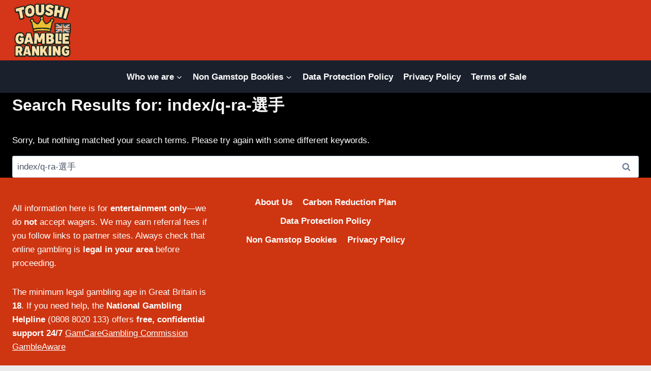

--- FILE ---
content_type: text/html; charset=UTF-8
request_url: https://toushi-gamble-ranking.com/search/index/q-ra-%E9%81%B8%E6%89%8B/
body_size: 15198
content:
<!doctype html>
<html lang="en-US" prefix="og: https://ogp.me/ns#" class="no-js" itemtype="https://schema.org/SearchResultsPage" itemscope>
<head>
	<meta charset="UTF-8">
	<meta name="viewport" content="width=device-width, initial-scale=1, minimum-scale=1">
	
<!-- Search Engine Optimization by Rank Math PRO - https://rankmath.com/ -->
<title>index/q-ra-選手 - Toushi Gamble Ranking</title>
<meta name="robots" content="follow, noindex"/>
<meta property="og:locale" content="en_US" />
<meta property="og:type" content="article" />
<meta property="og:title" content="index/q-ra-選手 - Toushi Gamble Ranking" />
<meta property="og:url" content="https://toushi-gamble-ranking.com/search/index/q-ra-%E9%81%B8%E6%89%8B/" />
<meta property="og:site_name" content="Toushi Gamble Ranking" />
<meta name="twitter:card" content="summary_large_image" />
<meta name="twitter:title" content="index/q-ra-選手 - Toushi Gamble Ranking" />
<script type="application/ld+json" class="rank-math-schema-pro">{"@context":"https://schema.org","@graph":[{"@type":"Person","@id":"https://toushi-gamble-ranking.com/#person","name":"Toushi Gamble Ranking","image":{"@type":"ImageObject","@id":"https://toushi-gamble-ranking.com/#logo","url":"https://toushi-gamble-ranking.com/wp-content/uploads/cropped-ChatGPT-Image-26-ago-2025-11_39_19-a.m-150x150.png","contentUrl":"https://toushi-gamble-ranking.com/wp-content/uploads/cropped-ChatGPT-Image-26-ago-2025-11_39_19-a.m-150x150.png","caption":"Toushi Gamble Ranking","inLanguage":"en-US"}},{"@type":"WebSite","@id":"https://toushi-gamble-ranking.com/#website","url":"https://toushi-gamble-ranking.com","name":"Toushi Gamble Ranking","publisher":{"@id":"https://toushi-gamble-ranking.com/#person"},"inLanguage":"en-US"},{"@type":"SearchResultsPage","@id":"https://toushi-gamble-ranking.com/search/index/q-ra-%E9%81%B8%E6%89%8B/#webpage","url":"https://toushi-gamble-ranking.com/search/index/q-ra-%E9%81%B8%E6%89%8B/","name":"index/q-ra-\u9078\u624b - Toushi Gamble Ranking","isPartOf":{"@id":"https://toushi-gamble-ranking.com/#website"},"inLanguage":"en-US"}]}</script>
<!-- /Rank Math WordPress SEO plugin -->

<link rel='dns-prefetch' href='//cdnjs.cloudflare.com' />
<link href='https://fonts.gstatic.com' crossorigin rel='preconnect' />
<link rel="alternate" type="application/rss+xml" title="Toushi Gamble Ranking &raquo; Feed" href="https://toushi-gamble-ranking.com/feed/" />
			<script>document.documentElement.classList.remove( 'no-js' );</script>
			<link rel="alternate" type="application/rss+xml" title="Toushi Gamble Ranking &raquo; Search Results for &#8220;index/q-ra-選手&#8221; Feed" href="https://toushi-gamble-ranking.com/search/index/q-ra-%E9%81%B8%E6%89%8B/feed/rss2/" />
<style id='wp-img-auto-sizes-contain-inline-css'>
img:is([sizes=auto i],[sizes^="auto," i]){contain-intrinsic-size:3000px 1500px}
/*# sourceURL=wp-img-auto-sizes-contain-inline-css */
</style>
<style id='wp-emoji-styles-inline-css'>

	img.wp-smiley, img.emoji {
		display: inline !important;
		border: none !important;
		box-shadow: none !important;
		height: 1em !important;
		width: 1em !important;
		margin: 0 0.07em !important;
		vertical-align: -0.1em !important;
		background: none !important;
		padding: 0 !important;
	}
/*# sourceURL=wp-emoji-styles-inline-css */
</style>
<style id='wp-block-library-inline-css'>
:root{--wp-block-synced-color:#7a00df;--wp-block-synced-color--rgb:122,0,223;--wp-bound-block-color:var(--wp-block-synced-color);--wp-editor-canvas-background:#ddd;--wp-admin-theme-color:#007cba;--wp-admin-theme-color--rgb:0,124,186;--wp-admin-theme-color-darker-10:#006ba1;--wp-admin-theme-color-darker-10--rgb:0,107,160.5;--wp-admin-theme-color-darker-20:#005a87;--wp-admin-theme-color-darker-20--rgb:0,90,135;--wp-admin-border-width-focus:2px}@media (min-resolution:192dpi){:root{--wp-admin-border-width-focus:1.5px}}.wp-element-button{cursor:pointer}:root .has-very-light-gray-background-color{background-color:#eee}:root .has-very-dark-gray-background-color{background-color:#313131}:root .has-very-light-gray-color{color:#eee}:root .has-very-dark-gray-color{color:#313131}:root .has-vivid-green-cyan-to-vivid-cyan-blue-gradient-background{background:linear-gradient(135deg,#00d084,#0693e3)}:root .has-purple-crush-gradient-background{background:linear-gradient(135deg,#34e2e4,#4721fb 50%,#ab1dfe)}:root .has-hazy-dawn-gradient-background{background:linear-gradient(135deg,#faaca8,#dad0ec)}:root .has-subdued-olive-gradient-background{background:linear-gradient(135deg,#fafae1,#67a671)}:root .has-atomic-cream-gradient-background{background:linear-gradient(135deg,#fdd79a,#004a59)}:root .has-nightshade-gradient-background{background:linear-gradient(135deg,#330968,#31cdcf)}:root .has-midnight-gradient-background{background:linear-gradient(135deg,#020381,#2874fc)}:root{--wp--preset--font-size--normal:16px;--wp--preset--font-size--huge:42px}.has-regular-font-size{font-size:1em}.has-larger-font-size{font-size:2.625em}.has-normal-font-size{font-size:var(--wp--preset--font-size--normal)}.has-huge-font-size{font-size:var(--wp--preset--font-size--huge)}.has-text-align-center{text-align:center}.has-text-align-left{text-align:left}.has-text-align-right{text-align:right}.has-fit-text{white-space:nowrap!important}#end-resizable-editor-section{display:none}.aligncenter{clear:both}.items-justified-left{justify-content:flex-start}.items-justified-center{justify-content:center}.items-justified-right{justify-content:flex-end}.items-justified-space-between{justify-content:space-between}.screen-reader-text{border:0;clip-path:inset(50%);height:1px;margin:-1px;overflow:hidden;padding:0;position:absolute;width:1px;word-wrap:normal!important}.screen-reader-text:focus{background-color:#ddd;clip-path:none;color:#444;display:block;font-size:1em;height:auto;left:5px;line-height:normal;padding:15px 23px 14px;text-decoration:none;top:5px;width:auto;z-index:100000}html :where(.has-border-color){border-style:solid}html :where([style*=border-top-color]){border-top-style:solid}html :where([style*=border-right-color]){border-right-style:solid}html :where([style*=border-bottom-color]){border-bottom-style:solid}html :where([style*=border-left-color]){border-left-style:solid}html :where([style*=border-width]){border-style:solid}html :where([style*=border-top-width]){border-top-style:solid}html :where([style*=border-right-width]){border-right-style:solid}html :where([style*=border-bottom-width]){border-bottom-style:solid}html :where([style*=border-left-width]){border-left-style:solid}html :where(img[class*=wp-image-]){height:auto;max-width:100%}:where(figure){margin:0 0 1em}html :where(.is-position-sticky){--wp-admin--admin-bar--position-offset:var(--wp-admin--admin-bar--height,0px)}@media screen and (max-width:600px){html :where(.is-position-sticky){--wp-admin--admin-bar--position-offset:0px}}

/*# sourceURL=wp-block-library-inline-css */
</style><style id='wp-block-paragraph-inline-css'>
.is-small-text{font-size:.875em}.is-regular-text{font-size:1em}.is-large-text{font-size:2.25em}.is-larger-text{font-size:3em}.has-drop-cap:not(:focus):first-letter{float:left;font-size:8.4em;font-style:normal;font-weight:100;line-height:.68;margin:.05em .1em 0 0;text-transform:uppercase}body.rtl .has-drop-cap:not(:focus):first-letter{float:none;margin-left:.1em}p.has-drop-cap.has-background{overflow:hidden}:root :where(p.has-background){padding:1.25em 2.375em}:where(p.has-text-color:not(.has-link-color)) a{color:inherit}p.has-text-align-left[style*="writing-mode:vertical-lr"],p.has-text-align-right[style*="writing-mode:vertical-rl"]{rotate:180deg}
/*# sourceURL=https://toushi-gamble-ranking.com/wp-includes/blocks/paragraph/style.min.css */
</style>
<style id='global-styles-inline-css'>
:root{--wp--preset--aspect-ratio--square: 1;--wp--preset--aspect-ratio--4-3: 4/3;--wp--preset--aspect-ratio--3-4: 3/4;--wp--preset--aspect-ratio--3-2: 3/2;--wp--preset--aspect-ratio--2-3: 2/3;--wp--preset--aspect-ratio--16-9: 16/9;--wp--preset--aspect-ratio--9-16: 9/16;--wp--preset--color--black: #000000;--wp--preset--color--cyan-bluish-gray: #abb8c3;--wp--preset--color--white: #ffffff;--wp--preset--color--pale-pink: #f78da7;--wp--preset--color--vivid-red: #cf2e2e;--wp--preset--color--luminous-vivid-orange: #ff6900;--wp--preset--color--luminous-vivid-amber: #fcb900;--wp--preset--color--light-green-cyan: #7bdcb5;--wp--preset--color--vivid-green-cyan: #00d084;--wp--preset--color--pale-cyan-blue: #8ed1fc;--wp--preset--color--vivid-cyan-blue: #0693e3;--wp--preset--color--vivid-purple: #9b51e0;--wp--preset--color--theme-palette-1: var(--global-palette1);--wp--preset--color--theme-palette-2: var(--global-palette2);--wp--preset--color--theme-palette-3: var(--global-palette3);--wp--preset--color--theme-palette-4: var(--global-palette4);--wp--preset--color--theme-palette-5: var(--global-palette5);--wp--preset--color--theme-palette-6: var(--global-palette6);--wp--preset--color--theme-palette-7: var(--global-palette7);--wp--preset--color--theme-palette-8: var(--global-palette8);--wp--preset--color--theme-palette-9: var(--global-palette9);--wp--preset--color--kb-palette-2: #888888;--wp--preset--color--kb-palette-3: #888888;--wp--preset--color--kb-palette-4: #ce3511;--wp--preset--gradient--vivid-cyan-blue-to-vivid-purple: linear-gradient(135deg,rgb(6,147,227) 0%,rgb(155,81,224) 100%);--wp--preset--gradient--light-green-cyan-to-vivid-green-cyan: linear-gradient(135deg,rgb(122,220,180) 0%,rgb(0,208,130) 100%);--wp--preset--gradient--luminous-vivid-amber-to-luminous-vivid-orange: linear-gradient(135deg,rgb(252,185,0) 0%,rgb(255,105,0) 100%);--wp--preset--gradient--luminous-vivid-orange-to-vivid-red: linear-gradient(135deg,rgb(255,105,0) 0%,rgb(207,46,46) 100%);--wp--preset--gradient--very-light-gray-to-cyan-bluish-gray: linear-gradient(135deg,rgb(238,238,238) 0%,rgb(169,184,195) 100%);--wp--preset--gradient--cool-to-warm-spectrum: linear-gradient(135deg,rgb(74,234,220) 0%,rgb(151,120,209) 20%,rgb(207,42,186) 40%,rgb(238,44,130) 60%,rgb(251,105,98) 80%,rgb(254,248,76) 100%);--wp--preset--gradient--blush-light-purple: linear-gradient(135deg,rgb(255,206,236) 0%,rgb(152,150,240) 100%);--wp--preset--gradient--blush-bordeaux: linear-gradient(135deg,rgb(254,205,165) 0%,rgb(254,45,45) 50%,rgb(107,0,62) 100%);--wp--preset--gradient--luminous-dusk: linear-gradient(135deg,rgb(255,203,112) 0%,rgb(199,81,192) 50%,rgb(65,88,208) 100%);--wp--preset--gradient--pale-ocean: linear-gradient(135deg,rgb(255,245,203) 0%,rgb(182,227,212) 50%,rgb(51,167,181) 100%);--wp--preset--gradient--electric-grass: linear-gradient(135deg,rgb(202,248,128) 0%,rgb(113,206,126) 100%);--wp--preset--gradient--midnight: linear-gradient(135deg,rgb(2,3,129) 0%,rgb(40,116,252) 100%);--wp--preset--font-size--small: var(--global-font-size-small);--wp--preset--font-size--medium: var(--global-font-size-medium);--wp--preset--font-size--large: var(--global-font-size-large);--wp--preset--font-size--x-large: 42px;--wp--preset--font-size--larger: var(--global-font-size-larger);--wp--preset--font-size--xxlarge: var(--global-font-size-xxlarge);--wp--preset--spacing--20: 0.44rem;--wp--preset--spacing--30: 0.67rem;--wp--preset--spacing--40: 1rem;--wp--preset--spacing--50: 1.5rem;--wp--preset--spacing--60: 2.25rem;--wp--preset--spacing--70: 3.38rem;--wp--preset--spacing--80: 5.06rem;--wp--preset--shadow--natural: 6px 6px 9px rgba(0, 0, 0, 0.2);--wp--preset--shadow--deep: 12px 12px 50px rgba(0, 0, 0, 0.4);--wp--preset--shadow--sharp: 6px 6px 0px rgba(0, 0, 0, 0.2);--wp--preset--shadow--outlined: 6px 6px 0px -3px rgb(255, 255, 255), 6px 6px rgb(0, 0, 0);--wp--preset--shadow--crisp: 6px 6px 0px rgb(0, 0, 0);}:where(.is-layout-flex){gap: 0.5em;}:where(.is-layout-grid){gap: 0.5em;}body .is-layout-flex{display: flex;}.is-layout-flex{flex-wrap: wrap;align-items: center;}.is-layout-flex > :is(*, div){margin: 0;}body .is-layout-grid{display: grid;}.is-layout-grid > :is(*, div){margin: 0;}:where(.wp-block-columns.is-layout-flex){gap: 2em;}:where(.wp-block-columns.is-layout-grid){gap: 2em;}:where(.wp-block-post-template.is-layout-flex){gap: 1.25em;}:where(.wp-block-post-template.is-layout-grid){gap: 1.25em;}.has-black-color{color: var(--wp--preset--color--black) !important;}.has-cyan-bluish-gray-color{color: var(--wp--preset--color--cyan-bluish-gray) !important;}.has-white-color{color: var(--wp--preset--color--white) !important;}.has-pale-pink-color{color: var(--wp--preset--color--pale-pink) !important;}.has-vivid-red-color{color: var(--wp--preset--color--vivid-red) !important;}.has-luminous-vivid-orange-color{color: var(--wp--preset--color--luminous-vivid-orange) !important;}.has-luminous-vivid-amber-color{color: var(--wp--preset--color--luminous-vivid-amber) !important;}.has-light-green-cyan-color{color: var(--wp--preset--color--light-green-cyan) !important;}.has-vivid-green-cyan-color{color: var(--wp--preset--color--vivid-green-cyan) !important;}.has-pale-cyan-blue-color{color: var(--wp--preset--color--pale-cyan-blue) !important;}.has-vivid-cyan-blue-color{color: var(--wp--preset--color--vivid-cyan-blue) !important;}.has-vivid-purple-color{color: var(--wp--preset--color--vivid-purple) !important;}.has-black-background-color{background-color: var(--wp--preset--color--black) !important;}.has-cyan-bluish-gray-background-color{background-color: var(--wp--preset--color--cyan-bluish-gray) !important;}.has-white-background-color{background-color: var(--wp--preset--color--white) !important;}.has-pale-pink-background-color{background-color: var(--wp--preset--color--pale-pink) !important;}.has-vivid-red-background-color{background-color: var(--wp--preset--color--vivid-red) !important;}.has-luminous-vivid-orange-background-color{background-color: var(--wp--preset--color--luminous-vivid-orange) !important;}.has-luminous-vivid-amber-background-color{background-color: var(--wp--preset--color--luminous-vivid-amber) !important;}.has-light-green-cyan-background-color{background-color: var(--wp--preset--color--light-green-cyan) !important;}.has-vivid-green-cyan-background-color{background-color: var(--wp--preset--color--vivid-green-cyan) !important;}.has-pale-cyan-blue-background-color{background-color: var(--wp--preset--color--pale-cyan-blue) !important;}.has-vivid-cyan-blue-background-color{background-color: var(--wp--preset--color--vivid-cyan-blue) !important;}.has-vivid-purple-background-color{background-color: var(--wp--preset--color--vivid-purple) !important;}.has-black-border-color{border-color: var(--wp--preset--color--black) !important;}.has-cyan-bluish-gray-border-color{border-color: var(--wp--preset--color--cyan-bluish-gray) !important;}.has-white-border-color{border-color: var(--wp--preset--color--white) !important;}.has-pale-pink-border-color{border-color: var(--wp--preset--color--pale-pink) !important;}.has-vivid-red-border-color{border-color: var(--wp--preset--color--vivid-red) !important;}.has-luminous-vivid-orange-border-color{border-color: var(--wp--preset--color--luminous-vivid-orange) !important;}.has-luminous-vivid-amber-border-color{border-color: var(--wp--preset--color--luminous-vivid-amber) !important;}.has-light-green-cyan-border-color{border-color: var(--wp--preset--color--light-green-cyan) !important;}.has-vivid-green-cyan-border-color{border-color: var(--wp--preset--color--vivid-green-cyan) !important;}.has-pale-cyan-blue-border-color{border-color: var(--wp--preset--color--pale-cyan-blue) !important;}.has-vivid-cyan-blue-border-color{border-color: var(--wp--preset--color--vivid-cyan-blue) !important;}.has-vivid-purple-border-color{border-color: var(--wp--preset--color--vivid-purple) !important;}.has-vivid-cyan-blue-to-vivid-purple-gradient-background{background: var(--wp--preset--gradient--vivid-cyan-blue-to-vivid-purple) !important;}.has-light-green-cyan-to-vivid-green-cyan-gradient-background{background: var(--wp--preset--gradient--light-green-cyan-to-vivid-green-cyan) !important;}.has-luminous-vivid-amber-to-luminous-vivid-orange-gradient-background{background: var(--wp--preset--gradient--luminous-vivid-amber-to-luminous-vivid-orange) !important;}.has-luminous-vivid-orange-to-vivid-red-gradient-background{background: var(--wp--preset--gradient--luminous-vivid-orange-to-vivid-red) !important;}.has-very-light-gray-to-cyan-bluish-gray-gradient-background{background: var(--wp--preset--gradient--very-light-gray-to-cyan-bluish-gray) !important;}.has-cool-to-warm-spectrum-gradient-background{background: var(--wp--preset--gradient--cool-to-warm-spectrum) !important;}.has-blush-light-purple-gradient-background{background: var(--wp--preset--gradient--blush-light-purple) !important;}.has-blush-bordeaux-gradient-background{background: var(--wp--preset--gradient--blush-bordeaux) !important;}.has-luminous-dusk-gradient-background{background: var(--wp--preset--gradient--luminous-dusk) !important;}.has-pale-ocean-gradient-background{background: var(--wp--preset--gradient--pale-ocean) !important;}.has-electric-grass-gradient-background{background: var(--wp--preset--gradient--electric-grass) !important;}.has-midnight-gradient-background{background: var(--wp--preset--gradient--midnight) !important;}.has-small-font-size{font-size: var(--wp--preset--font-size--small) !important;}.has-medium-font-size{font-size: var(--wp--preset--font-size--medium) !important;}.has-large-font-size{font-size: var(--wp--preset--font-size--large) !important;}.has-x-large-font-size{font-size: var(--wp--preset--font-size--x-large) !important;}
/*# sourceURL=global-styles-inline-css */
</style>

<style id='classic-theme-styles-inline-css'>
/*! This file is auto-generated */
.wp-block-button__link{color:#fff;background-color:#32373c;border-radius:9999px;box-shadow:none;text-decoration:none;padding:calc(.667em + 2px) calc(1.333em + 2px);font-size:1.125em}.wp-block-file__button{background:#32373c;color:#fff;text-decoration:none}
/*# sourceURL=/wp-includes/css/classic-themes.min.css */
</style>
<link rel='stylesheet' id='kadence-global-css' href='https://toushi-gamble-ranking.com/wp-content/themes/kadence/assets/css/global.min.css?ver=99.2.24' media='all' />
<style id='kadence-global-inline-css'>
/* Kadence Base CSS */
:root{--global-palette1:#2B6CB0;--global-palette2:#215387;--global-palette3:#1A202C;--global-palette4:#2D3748;--global-palette5:#4A5568;--global-palette6:#718096;--global-palette7:#EDF2F7;--global-palette8:#F7FAFC;--global-palette9:#ffffff;--global-palette9rgb:255, 255, 255;--global-palette-highlight:#ce3511;--global-palette-highlight-alt:var(--global-palette9);--global-palette-highlight-alt2:var(--global-palette9);--global-palette-btn-bg:var(--global-palette1);--global-palette-btn-bg-hover:var(--global-palette2);--global-palette-btn:var(--global-palette9);--global-palette-btn-hover:var(--global-palette9);--global-body-font-family:-apple-system,BlinkMacSystemFont,"Segoe UI",Roboto,Oxygen-Sans,Ubuntu,Cantarell,"Helvetica Neue",sans-serif, "Apple Color Emoji", "Segoe UI Emoji", "Segoe UI Symbol";--global-heading-font-family:inherit;--global-primary-nav-font-family:inherit;--global-fallback-font:sans-serif;--global-display-fallback-font:sans-serif;--global-content-width:1290px;--global-content-wide-width:calc(1290px + 230px);--global-content-narrow-width:842px;--global-content-edge-padding:1.5rem;--global-content-boxed-padding:2rem;--global-calc-content-width:calc(1290px - var(--global-content-edge-padding) - var(--global-content-edge-padding) );--wp--style--global--content-size:var(--global-calc-content-width);}.wp-site-blocks{--global-vw:calc( 100vw - ( 0.5 * var(--scrollbar-offset)));}body{background:#0e0d0d;}body, input, select, optgroup, textarea{font-style:normal;font-weight:400;font-size:17px;line-height:1.6;font-family:var(--global-body-font-family);color:var(--global-palette9);}.content-bg, body.content-style-unboxed .site{background:#000000;}h1,h2,h3,h4,h5,h6{font-family:var(--global-heading-font-family);}h1{font-style:normal;font-weight:700;font-size:32px;line-height:1.5;color:#f6f6f6;}h2{font-style:normal;font-weight:700;font-size:28px;line-height:1.5;color:#ffffff;}h3{font-style:normal;font-weight:700;font-size:24px;line-height:1.5;color:#ffffff;}h4{font-style:normal;font-weight:700;font-size:22px;line-height:1.5;color:#ffffff;}h5{font-weight:700;font-size:20px;line-height:1.5;color:var(--global-palette4);}h6{font-weight:700;font-size:18px;line-height:1.5;color:var(--global-palette5);}.entry-hero .kadence-breadcrumbs{max-width:1290px;}.site-container, .site-header-row-layout-contained, .site-footer-row-layout-contained, .entry-hero-layout-contained, .comments-area, .alignfull > .wp-block-cover__inner-container, .alignwide > .wp-block-cover__inner-container{max-width:var(--global-content-width);}.content-width-narrow .content-container.site-container, .content-width-narrow .hero-container.site-container{max-width:var(--global-content-narrow-width);}@media all and (min-width: 1520px){.wp-site-blocks .content-container  .alignwide{margin-left:-115px;margin-right:-115px;width:unset;max-width:unset;}}@media all and (min-width: 1102px){.content-width-narrow .wp-site-blocks .content-container .alignwide{margin-left:-130px;margin-right:-130px;width:unset;max-width:unset;}}.content-style-boxed .wp-site-blocks .entry-content .alignwide{margin-left:calc( -1 * var( --global-content-boxed-padding ) );margin-right:calc( -1 * var( --global-content-boxed-padding ) );}.content-area{margin-top:5rem;margin-bottom:5rem;}@media all and (max-width: 1024px){.content-area{margin-top:3rem;margin-bottom:3rem;}}@media all and (max-width: 767px){.content-area{margin-top:2rem;margin-bottom:2rem;}}@media all and (max-width: 1024px){:root{--global-content-boxed-padding:2rem;}}@media all and (max-width: 767px){:root{--global-content-boxed-padding:1.5rem;}}.entry-content-wrap{padding:2rem;}@media all and (max-width: 1024px){.entry-content-wrap{padding:2rem;}}@media all and (max-width: 767px){.entry-content-wrap{padding:1.5rem;}}.entry.single-entry{box-shadow:0px 15px 15px -10px rgba(0,0,0,0.05);}.entry.loop-entry{box-shadow:0px 15px 15px -10px rgba(0,0,0,0.05);}.loop-entry .entry-content-wrap{padding:2rem;}@media all and (max-width: 1024px){.loop-entry .entry-content-wrap{padding:2rem;}}@media all and (max-width: 767px){.loop-entry .entry-content-wrap{padding:1.5rem;}}button, .button, .wp-block-button__link, input[type="button"], input[type="reset"], input[type="submit"], .fl-button, .elementor-button-wrapper .elementor-button, .wc-block-components-checkout-place-order-button, .wc-block-cart__submit{box-shadow:0px 0px 0px -7px rgba(0,0,0,0);}button:hover, button:focus, button:active, .button:hover, .button:focus, .button:active, .wp-block-button__link:hover, .wp-block-button__link:focus, .wp-block-button__link:active, input[type="button"]:hover, input[type="button"]:focus, input[type="button"]:active, input[type="reset"]:hover, input[type="reset"]:focus, input[type="reset"]:active, input[type="submit"]:hover, input[type="submit"]:focus, input[type="submit"]:active, .elementor-button-wrapper .elementor-button:hover, .elementor-button-wrapper .elementor-button:focus, .elementor-button-wrapper .elementor-button:active, .wc-block-cart__submit:hover{box-shadow:0px 15px 25px -7px rgba(0,0,0,0.1);}.kb-button.kb-btn-global-outline.kb-btn-global-inherit{padding-top:calc(px - 2px);padding-right:calc(px - 2px);padding-bottom:calc(px - 2px);padding-left:calc(px - 2px);}@media all and (min-width: 1025px){.transparent-header .entry-hero .entry-hero-container-inner{padding-top:calc(119px + 64px);}}@media all and (max-width: 1024px){.mobile-transparent-header .entry-hero .entry-hero-container-inner{padding-top:64px;}}@media all and (max-width: 767px){.mobile-transparent-header .entry-hero .entry-hero-container-inner{padding-top:64px;}}
/* Kadence Header CSS */
.wp-site-blocks #mobile-header{display:block;}.wp-site-blocks #main-header{display:none;}@media all and (min-width: 1024px){.wp-site-blocks #mobile-header{display:none;}.wp-site-blocks #main-header{display:block;}}@media all and (max-width: 1023px){.mobile-transparent-header #masthead{position:absolute;left:0px;right:0px;z-index:100;}.kadence-scrollbar-fixer.mobile-transparent-header #masthead{right:var(--scrollbar-offset,0);}.mobile-transparent-header #masthead, .mobile-transparent-header .site-top-header-wrap .site-header-row-container-inner, .mobile-transparent-header .site-main-header-wrap .site-header-row-container-inner, .mobile-transparent-header .site-bottom-header-wrap .site-header-row-container-inner{background:transparent;}.site-header-row-tablet-layout-fullwidth, .site-header-row-tablet-layout-standard{padding:0px;}}@media all and (min-width: 1024px){.transparent-header #masthead{position:absolute;left:0px;right:0px;z-index:100;}.transparent-header.kadence-scrollbar-fixer #masthead{right:var(--scrollbar-offset,0);}.transparent-header #masthead, .transparent-header .site-top-header-wrap .site-header-row-container-inner, .transparent-header .site-main-header-wrap .site-header-row-container-inner, .transparent-header .site-bottom-header-wrap .site-header-row-container-inner{background:transparent;}}.site-branding a.brand img{max-width:122px;}.site-branding a.brand img.svg-logo-image{width:122px;}.site-branding{padding:0px 0px 0px 0px;}#masthead, #masthead .kadence-sticky-header.item-is-fixed:not(.item-at-start):not(.site-header-row-container):not(.site-main-header-wrap), #masthead .kadence-sticky-header.item-is-fixed:not(.item-at-start) > .site-header-row-container-inner{background:#d53518;}@media all and (max-width: 767px){#masthead, #masthead .kadence-sticky-header.item-is-fixed:not(.item-at-start):not(.site-header-row-container):not(.site-main-header-wrap), #masthead .kadence-sticky-header.item-is-fixed:not(.item-at-start) > .site-header-row-container-inner{background:#ad1f06;}}.site-main-header-wrap .site-header-row-container-inner{background:var(--global-palette3);border-bottom:0px none transparent;}.site-main-header-inner-wrap{min-height:64px;}.site-main-header-wrap .site-header-row-container-inner>.site-container{padding:0px 0px 0px 4px;}.site-top-header-wrap .site-header-row-container-inner{background:#d53518;}.site-top-header-inner-wrap{min-height:119px;}.header-navigation[class*="header-navigation-style-underline"] .header-menu-container.primary-menu-container>ul>li>a:after{width:calc( 100% - 1.2em);}.main-navigation .primary-menu-container > ul > li.menu-item > a{padding-left:calc(1.2em / 2);padding-right:calc(1.2em / 2);padding-top:0.6em;padding-bottom:0.6em;color:var(--global-palette9);}.main-navigation .primary-menu-container > ul > li.menu-item .dropdown-nav-special-toggle{right:calc(1.2em / 2);}.main-navigation .primary-menu-container > ul li.menu-item > a{font-style:normal;font-weight:700;}.main-navigation .primary-menu-container > ul > li.menu-item > a:hover{color:rgba(213,53,24,0.9);}.main-navigation .primary-menu-container > ul > li.menu-item.current-menu-item > a{color:var(--global-palette9);}.header-navigation .header-menu-container ul ul.sub-menu, .header-navigation .header-menu-container ul ul.submenu{background:var(--global-palette3);box-shadow:0px 2px 13px 0px rgba(0,0,0,0.1);}.header-navigation .header-menu-container ul ul li.menu-item, .header-menu-container ul.menu > li.kadence-menu-mega-enabled > ul > li.menu-item > a{border-bottom:1px solid rgba(255,255,255,0.1);}.header-navigation .header-menu-container ul ul li.menu-item > a{width:200px;padding-top:1em;padding-bottom:1em;color:var(--global-palette8);font-size:12px;}.header-navigation .header-menu-container ul ul li.menu-item > a:hover{color:var(--global-palette9);background:#ce3511;}.header-navigation .header-menu-container ul ul li.menu-item.current-menu-item > a{color:var(--global-palette9);background:var(--global-palette3);}.mobile-toggle-open-container .menu-toggle-open, .mobile-toggle-open-container .menu-toggle-open:focus{color:var(--global-palette9);padding:0.4em 0.6em 0.4em 0.6em;font-size:14px;}.mobile-toggle-open-container .menu-toggle-open.menu-toggle-style-bordered{border:1px solid currentColor;}.mobile-toggle-open-container .menu-toggle-open .menu-toggle-icon{font-size:25px;}.mobile-toggle-open-container .menu-toggle-open:hover, .mobile-toggle-open-container .menu-toggle-open:focus-visible{color:var(--global-palette9);}.mobile-navigation ul li{font-size:14px;}.mobile-navigation ul li a{padding-top:1em;padding-bottom:1em;}.mobile-navigation ul li > a, .mobile-navigation ul li.menu-item-has-children > .drawer-nav-drop-wrap{color:var(--global-palette8);}.mobile-navigation ul li.current-menu-item > a, .mobile-navigation ul li.current-menu-item.menu-item-has-children > .drawer-nav-drop-wrap{color:#e00f0f;}.mobile-navigation ul li.menu-item-has-children .drawer-nav-drop-wrap, .mobile-navigation ul li:not(.menu-item-has-children) a{border-bottom:1px solid rgba(255,255,255,0.1);}.mobile-navigation:not(.drawer-navigation-parent-toggle-true) ul li.menu-item-has-children .drawer-nav-drop-wrap button{border-left:1px solid rgba(255,255,255,0.1);}#mobile-drawer .drawer-header .drawer-toggle{padding:0.6em 0.15em 0.6em 0.15em;font-size:24px;}
/* Kadence Footer CSS */
#colophon{background:#ce3511;}.site-middle-footer-wrap .site-footer-row-container-inner{background:#ce3511;}.site-middle-footer-inner-wrap{padding-top:0px;padding-bottom:0px;grid-column-gap:30px;grid-row-gap:30px;}.site-middle-footer-inner-wrap .widget{margin-bottom:30px;}.site-middle-footer-inner-wrap .site-footer-section:not(:last-child):after{right:calc(-30px / 2);}.site-top-footer-wrap .site-footer-row-container-inner{background:#ce3511;font-style:normal;color:var(--global-palette9);}.site-footer .site-top-footer-wrap a:not(.button):not(.wp-block-button__link):not(.wp-element-button){color:var(--global-palette9);}.site-top-footer-inner-wrap{padding-top:30px;padding-bottom:0px;grid-column-gap:30px;grid-row-gap:30px;}.site-top-footer-inner-wrap .widget{margin-bottom:30px;}.site-top-footer-inner-wrap .widget-area .widget-title{font-style:normal;}.site-top-footer-inner-wrap .site-footer-section:not(:last-child):after{right:calc(-30px / 2);}#colophon .footer-html{font-style:normal;color:rgba(237,242,247,0.54);}#colophon .footer-navigation .footer-menu-container > ul > li > a{padding-left:calc(1.2em / 2);padding-right:calc(1.2em / 2);padding-top:calc(0.6em / 2);padding-bottom:calc(0.6em / 2);color:var(--global-palette9);}#colophon .footer-navigation .footer-menu-container > ul li a{font-style:normal;font-weight:700;}#colophon .footer-navigation .footer-menu-container > ul li a:hover{color:var(--global-palette-highlight);}#colophon .footer-navigation .footer-menu-container > ul li.current-menu-item > a{color:var(--global-palette3);}
/*# sourceURL=kadence-global-inline-css */
</style>
<link rel='stylesheet' id='kadence-header-css' href='https://toushi-gamble-ranking.com/wp-content/themes/kadence/assets/css/header.min.css?ver=99.2.24' media='all' />
<link rel='stylesheet' id='kadence-content-css' href='https://toushi-gamble-ranking.com/wp-content/themes/kadence/assets/css/content.min.css?ver=99.2.24' media='all' />
<link rel='stylesheet' id='kadence-footer-css' href='https://toushi-gamble-ranking.com/wp-content/themes/kadence/assets/css/footer.min.css?ver=99.2.24' media='all' />
<link rel='stylesheet' id='font-awesome-css' href='https://cdnjs.cloudflare.com/ajax/libs/font-awesome/6.4.0/css/all.min.css?ver=6.9' media='all' />
<link rel='stylesheet' id='kadence-rankmath-css' href='https://toushi-gamble-ranking.com/wp-content/themes/kadence/assets/css/rankmath.min.css?ver=1.2.21' media='all' />
<style id='kadence-blocks-global-variables-inline-css'>
:root {--global-kb-font-size-sm:clamp(0.8rem, 0.73rem + 0.217vw, 0.9rem);--global-kb-font-size-md:clamp(1.1rem, 0.995rem + 0.326vw, 1.25rem);--global-kb-font-size-lg:clamp(1.75rem, 1.576rem + 0.543vw, 2rem);--global-kb-font-size-xl:clamp(2.25rem, 1.728rem + 1.63vw, 3rem);--global-kb-font-size-xxl:clamp(2.5rem, 1.456rem + 3.26vw, 4rem);--global-kb-font-size-xxxl:clamp(2.75rem, 0.489rem + 7.065vw, 6rem);}
/*# sourceURL=kadence-blocks-global-variables-inline-css */
</style>
<style id="kadence_blocks_palette_css">:root .has-kb-palette-2-color{color:#888888}:root .has-kb-palette-2-background-color{background-color:#888888}:root .has-kb-palette-3-color{color:#888888}:root .has-kb-palette-3-background-color{background-color:#888888}:root .has-kb-palette-4-color{color:#ce3511}:root .has-kb-palette-4-background-color{background-color:#ce3511}</style><link rel="https://api.w.org/" href="https://toushi-gamble-ranking.com/wp-json/" /><link rel="EditURI" type="application/rsd+xml" title="RSD" href="https://toushi-gamble-ranking.com/xmlrpc.php?rsd" />
<meta name="generator" content="WordPress 6.9" />
<link rel="icon" href="https://toushi-gamble-ranking.com/wp-content/uploads/cropped-ChatGPT-Image-26-ago-2025-11_39_19-a.m-1-32x32.png" sizes="32x32" />
<link rel="icon" href="https://toushi-gamble-ranking.com/wp-content/uploads/cropped-ChatGPT-Image-26-ago-2025-11_39_19-a.m-1-192x192.png" sizes="192x192" />
<link rel="apple-touch-icon" href="https://toushi-gamble-ranking.com/wp-content/uploads/cropped-ChatGPT-Image-26-ago-2025-11_39_19-a.m-1-180x180.png" />
<meta name="msapplication-TileImage" content="https://toushi-gamble-ranking.com/wp-content/uploads/cropped-ChatGPT-Image-26-ago-2025-11_39_19-a.m-1-270x270.png" />
		<style id="wp-custom-css">
			/* ---------------------------------------
   🎨 General Styles
---------------------------------------- */
body {
    font-family: Arial, sans-serif;
    background: #EBEBEB;
    color: #fff;
}

/* Slimmer page header */
.page-hero-section .entry-hero-container-inner {
    margin-top: -40px;
    margin-bottom: -40px;
}

#primary{
	margin-top: 0px;
	margin-bottom: 0px;
	background-color: black;
}

.entry-content-wrap{
	padding-top: 0px;
	padding-bottom: 0px
}

h4{
	color: black
}

/* ---------------------------------------
   📦 Layout Wrappers
---------------------------------------- */
.landing-sect-a-wrapper {
    text-align: center;
    padding: 40px 20px;
}

.container {
    max-width: 900px;
    margin: 0 auto;
}

/* Section title styling */
.section-title {
    font-size: 28px;
    font-weight: bold;
    color: #fff;
    background: #000;
    padding: 20px;
    border-radius: 8px;
    text-align: center;
    margin-bottom: 30px;
}

/* ---------------------------------------
   🎰 Casino List
---------------------------------------- */
.casino-list {
    display: flex;
    flex-direction: column;
    gap: 20px;
}

.casino-card {
    display: flex;
    align-items: center;
    justify-content: space-between;
    background: #fff;
    padding: 28px 24px;
    border-radius: 12px;
    box-shadow: 0px 4px 10px rgba(0, 0, 0, 0.1);
    width: 100%;
    height: 130px;
    min-height: 130px;
    transition: transform 0.3s ease-in-out;
    position: relative;
}

/* Hover effect on cards */
.casino-card:hover {
    transform: scale(1.02);
}

/* Rank number bubble */
.casino-rank {
    font-size: 20px;
    font-weight: bold;
    color: var(--global-palette1, #972A27);
    background: var(--global-palette7, #EBEBEB);
    width: 50px;
    height: 50px;
    border-radius: 50%;
    display: flex;
    justify-content: center;
    align-items: center;
    box-shadow: 2px 2px 5px rgba(0, 0, 0, 0.1);
    flex-shrink: 0;
}

/* Casino logo container */
.casino-logo {
    display: flex;
    justify-content: center;
    align-items: center;
    padding-left: 20px;
    min-width: 200px;
    max-width: 200px;
    height: 100px;
    overflow: hidden;
}

/* Casino image */
.casino-logo img {
    width: 100%;
    height: 100%;
    object-fit: contain;
    border-radius: 8px;
}

/* ---------------------------------------
   📝 Casino Name & Description
---------------------------------------- */
.casino-info {
    display: flex;
    flex-direction: column;
    align-items: center;
    justify-content: center;
    flex-grow: 1;
    padding: 0 20px;
    text-align: center;
}

/* Casino name */
.casino-name {
    font-size: 22px;
    font-weight: bold;
    color: #000;
    margin: 0 0 6px;
    white-space: normal; /* Allow wrapping */
}

/* Casino description */
.casino-desc {
    font-size: 16px;
    line-height: 1.4;
    color: #444;
    max-width: 100%;
}

/* ---------------------------------------
   🕹️ Play Now Button
---------------------------------------- */
.casino-btn {
    background: var(--global-palette1, #972A27);
    color: var(--global-palette9, #fff);
    padding: 12px 25px;
    border-radius: 8px;
    text-decoration: none;
    font-weight: bold;
    transition: background 0.3s, transform 0.2s ease-in-out;
    flex-shrink: 0;
    display: flex;
    align-items: center;
    justify-content: center;
    min-width: 120px;
}

.casino-btn:hover {
    background: var(--global-palette2, #7d1f1d);
    transform: scale(1.05);
    color: var(--global-palette9, #fff);
}

/* ---------------------------------------
   🌐 Responsive Design
---------------------------------------- */
@media (max-width: 768px) {
    .container {
        max-width: 95%;
    }

    .casino-card {
        flex-direction: column;
        align-items: center;
        padding: 20px;
        text-align: center;
        height: auto;
        gap: 10px;
    }

    .casino-logo {
        min-width: 100%;
        max-width: 100%;
        height: auto;
        padding-left: 0;
    }

    .casino-logo img {
        width: 100%;
        height: auto;
        object-fit: cover;
        border-radius: 12px;
    }

    .casino-name {
        margin-bottom: 10px;
    }

    .casino-btn {
        width: 100%;
        padding: 14px;
        font-size: 16px;
    }

    .landing-sect-right-img {
        display: none;
    }
}

/* ---------------------------------------
   🥇 Highlight Top Weekly Pick
---------------------------------------- */
.casino-list .casino-card.weekly-pick:first-child {
    background: var(--global-palette4, #F5E1A4); /* fallback if palette not set */
    box-shadow: 0 0 15px rgba(0,0,0,0.15);
}

/* ---------------------------------------
   🧑‍💼 Author Bio Box (Full Info)
---------------------------------------- */
.author-bio-box {
    text-align: center;
}

.author-bio-box .author-bio-image img {
    display: block;
    margin: 0 auto 10px auto;
    border-radius: 50%;
    width: 80px;
    height: 80px;
    object-fit: cover;
    box-shadow: 0 4px 10px rgba(0,0,0,0.1);
}

.author-email-link {
    display: inline-flex;
    align-items: center;
    gap: 6px;
    color: #333;
    text-decoration: none; /* prevent full link from underlining */
}

.author-email-link span {
    text-decoration: underline; /* apply only to text */
}

.author-email-link:hover {
    color: #0073aa;
}

.author-email-link i.fas {
    font-size: 0.9em;
}


/* ---------------------------------------
   🥇 Button Text
---------------------------------------- */
.kt-btn-inner-text a{
	color: white;	
}

/* ---------------------------------------
   🥇 Last Updated 
---------------------------------------- */
.date-wrap,
.author-pill {
    display: block;
    width: fit-content;
    max-width: 420px;
    margin: 0 auto 0px;
    padding: 10px 18px;
    
    background: #fff;
    color: #000;
    font-size: 16px;
    font-weight: 500;
    line-height: 1.5;
    text-align: center;
    
    border-radius: 50px;
    box-shadow: 0 2px 12px rgba(0, 0, 0, 0.15);
}

/* Optional: style time inside it */
.date-wrap time, .author-pill .written-by-name {
    font-weight: 600;
    color: var(--color-primary, #35B3DB);
    margin-left: 6px;
}


.custom-author-box {
    display: flex;
    align-items: center;
    gap: 14px;
    margin: 20px auto;
    max-width: 420px;
}

/* Author image */
.custom-author-image {
    width: 48px;
    height: 48px;
    border-radius: 50%;
    object-fit: cover;
    border: 2px solid #ddd;
    box-shadow: 0 2px 8px rgba(0,0,0,0.1);
    transition: transform 0.3s ease;
}

.custom-author-box:hover .custom-author-image {
    transform: scale(1.05);
}

/* Pill box containing name */
.author-pill {
    background: #fff;
    padding: 8px 16px;
    border-radius: 50px;
    box-shadow: 0 2px 12px rgba(0, 0, 0, 0.15);
    color: #000;
    display: inline-flex;
    align-items: center;
    gap: 6px;
}

.author-pill .written-by-name {
    color: var(--color-primary, #35B3DB);
    font-weight: 600;
}
.custom-author-box-link {
	text-decoration: none;
}


		</style>
		</head>

<body class="search search-no-results wp-custom-logo wp-embed-responsive wp-theme-kadence hfeed hide-focus-outline link-style-standard content-title-style-normal content-width-normal content-style-boxed content-vertical-padding-show non-transparent-header mobile-non-transparent-header">
<div id="wrapper" class="site wp-site-blocks">
			<a class="skip-link screen-reader-text scroll-ignore" href="#main">Skip to content</a>
		<header id="masthead" class="site-header" role="banner" itemtype="https://schema.org/WPHeader" itemscope>
	<div id="main-header" class="site-header-wrap">
		<div class="site-header-inner-wrap">
			<div class="site-header-upper-wrap">
				<div class="site-header-upper-inner-wrap">
					<div class="site-top-header-wrap site-header-row-container site-header-focus-item site-header-row-layout-standard" data-section="kadence_customizer_header_top">
	<div class="site-header-row-container-inner">
				<div class="site-container">
			<div class="site-top-header-inner-wrap site-header-row site-header-row-has-sides site-header-row-no-center">
									<div class="site-header-top-section-left site-header-section site-header-section-left">
						<div class="site-header-item site-header-focus-item" data-section="title_tagline">
	<div class="site-branding branding-layout-standard site-brand-logo-only"><a class="brand has-logo-image" href="https://toushi-gamble-ranking.com/" rel="home"><img width="838" height="746" src="https://toushi-gamble-ranking.com/wp-content/uploads/cropped-ChatGPT-Image-26-ago-2025-11_39_19-a.m.png" class="custom-logo" alt="Toushi Gamble Ranking" decoding="async" fetchpriority="high" srcset="https://toushi-gamble-ranking.com/wp-content/uploads/cropped-ChatGPT-Image-26-ago-2025-11_39_19-a.m.png 838w, https://toushi-gamble-ranking.com/wp-content/uploads/cropped-ChatGPT-Image-26-ago-2025-11_39_19-a.m-300x267.png 300w, https://toushi-gamble-ranking.com/wp-content/uploads/cropped-ChatGPT-Image-26-ago-2025-11_39_19-a.m-768x684.png 768w" sizes="(max-width: 838px) 100vw, 838px" /></a></div></div><!-- data-section="title_tagline" -->
					</div>
																	<div class="site-header-top-section-right site-header-section site-header-section-right">
											</div>
							</div>
		</div>
	</div>
</div>
<div class="site-main-header-wrap site-header-row-container site-header-focus-item site-header-row-layout-standard" data-section="kadence_customizer_header_main">
	<div class="site-header-row-container-inner">
				<div class="site-container">
			<div class="site-main-header-inner-wrap site-header-row site-header-row-only-center-column site-header-row-center-column">
													<div class="site-header-main-section-center site-header-section site-header-section-center">
						<div class="site-header-item site-header-focus-item site-header-item-main-navigation header-navigation-layout-stretch-false header-navigation-layout-fill-stretch-false" data-section="kadence_customizer_primary_navigation">
	    <nav id="site-navigation" class="main-navigation header-navigation hover-to-open nav--toggle-sub header-navigation-style-standard header-navigation-dropdown-animation-none" role="navigation" aria-label="Primary Navigation">
            <div class="primary-menu-container header-menu-container">
    <ul id="primary-menu" class="menu"><li id="menu-item-292" class="menu-item menu-item-type-custom menu-item-object-custom menu-item-has-children menu-item-292"><a href="/"><span class="nav-drop-title-wrap">Who we are<span class="dropdown-nav-toggle"><span class="kadence-svg-iconset svg-baseline"><svg aria-hidden="true" class="kadence-svg-icon kadence-arrow-down-svg" fill="currentColor" version="1.1" xmlns="http://www.w3.org/2000/svg" width="24" height="24" viewBox="0 0 24 24"><title>Expand</title><path d="M5.293 9.707l6 6c0.391 0.391 1.024 0.391 1.414 0l6-6c0.391-0.391 0.391-1.024 0-1.414s-1.024-0.391-1.414 0l-5.293 5.293-5.293-5.293c-0.391-0.391-1.024-0.391-1.414 0s-0.391 1.024 0 1.414z"></path>
				</svg></span></span></span></a>
<ul class="sub-menu">
	<li id="menu-item-241" class="menu-item menu-item-type-post_type menu-item-object-page menu-item-241"><a href="https://toushi-gamble-ranking.com/about-us/">About Us</a></li>
	<li id="menu-item-294" class="menu-item menu-item-type-custom menu-item-object-custom menu-item-294"><a href="https://toushi-gamble-ranking.com/authors/marie-cedillo/">Our Team</a></li>
</ul>
</li>
<li id="menu-item-246" class="menu-item menu-item-type-post_type menu-item-object-page menu-item-home menu-item-has-children menu-item-246"><a href="https://toushi-gamble-ranking.com/"><span class="nav-drop-title-wrap">Non Gamstop Bookies<span class="dropdown-nav-toggle"><span class="kadence-svg-iconset svg-baseline"><svg aria-hidden="true" class="kadence-svg-icon kadence-arrow-down-svg" fill="currentColor" version="1.1" xmlns="http://www.w3.org/2000/svg" width="24" height="24" viewBox="0 0 24 24"><title>Expand</title><path d="M5.293 9.707l6 6c0.391 0.391 1.024 0.391 1.414 0l6-6c0.391-0.391 0.391-1.024 0-1.414s-1.024-0.391-1.414 0l-5.293 5.293-5.293-5.293c-0.391-0.391-1.024-0.391-1.414 0s-0.391 1.024 0 1.414z"></path>
				</svg></span></span></span></a>
<ul class="sub-menu">
	<li id="menu-item-295" class="menu-item menu-item-type-custom menu-item-object-custom menu-item-295"><a href="https://go.affiliatemystake.com/visit/?bta=3119213&#038;nci=5385&#038;afp=">Fast Withdrawal Bookie</a></li>
	<li id="menu-item-296" class="menu-item menu-item-type-custom menu-item-object-custom menu-item-296"><a href="https://go.affiliatemystake.com/visit/?bta=3119213&#038;nci=5585&#038;afp=">Best Bonuses Bookie</a></li>
	<li id="menu-item-297" class="menu-item menu-item-type-custom menu-item-object-custom menu-item-297"><a href="https://track.rollettoaffiliate.com/visit/?bta=37161&#038;nci=5800&#038;afp=">Highest Odds Bookie</a></li>
</ul>
</li>
<li id="menu-item-243" class="menu-item menu-item-type-post_type menu-item-object-page menu-item-243"><a href="https://toushi-gamble-ranking.com/data-protection-policy/">Data Protection Policy</a></li>
<li id="menu-item-244" class="menu-item menu-item-type-post_type menu-item-object-page menu-item-244"><a href="https://toushi-gamble-ranking.com/privacy-policy/">Privacy Policy</a></li>
<li id="menu-item-245" class="menu-item menu-item-type-post_type menu-item-object-page menu-item-245"><a href="https://toushi-gamble-ranking.com/terms-of-sale/">Terms of Sale</a></li>
</ul>        </div>
    </nav><!-- #site-navigation -->
    </div><!-- data-section="primary_navigation" -->
					</div>
											</div>
		</div>
	</div>
</div>
				</div>
			</div>
					</div>
	</div>
	
<div id="mobile-header" class="site-mobile-header-wrap">
	<div class="site-header-inner-wrap">
		<div class="site-header-upper-wrap">
			<div class="site-header-upper-inner-wrap">
			<div class="site-main-header-wrap site-header-focus-item site-header-row-layout-standard site-header-row-tablet-layout-default site-header-row-mobile-layout-default ">
	<div class="site-header-row-container-inner">
		<div class="site-container">
			<div class="site-main-header-inner-wrap site-header-row site-header-row-has-sides site-header-row-center-column">
									<div class="site-header-main-section-left site-header-section site-header-section-left">
											</div>
													<div class="site-header-main-section-center site-header-section site-header-section-center">
						<div class="site-header-item site-header-focus-item" data-section="title_tagline">
	<div class="site-branding mobile-site-branding branding-layout-standard branding-tablet-layout-inherit site-brand-logo-only branding-mobile-layout-inherit"><a class="brand has-logo-image" href="https://toushi-gamble-ranking.com/" rel="home"><img width="838" height="746" src="https://toushi-gamble-ranking.com/wp-content/uploads/cropped-ChatGPT-Image-26-ago-2025-11_39_19-a.m.png" class="custom-logo" alt="Toushi Gamble Ranking" decoding="async" srcset="https://toushi-gamble-ranking.com/wp-content/uploads/cropped-ChatGPT-Image-26-ago-2025-11_39_19-a.m.png 838w, https://toushi-gamble-ranking.com/wp-content/uploads/cropped-ChatGPT-Image-26-ago-2025-11_39_19-a.m-300x267.png 300w, https://toushi-gamble-ranking.com/wp-content/uploads/cropped-ChatGPT-Image-26-ago-2025-11_39_19-a.m-768x684.png 768w" sizes="(max-width: 838px) 100vw, 838px" /></a></div></div><!-- data-section="title_tagline" -->
					</div>
													<div class="site-header-main-section-right site-header-section site-header-section-right">
						<div class="site-header-item site-header-focus-item site-header-item-navgation-popup-toggle" data-section="kadence_customizer_mobile_trigger">
		<div class="mobile-toggle-open-container">
						<button id="mobile-toggle" class="menu-toggle-open drawer-toggle menu-toggle-style-default" aria-label="Open menu" data-toggle-target="#mobile-drawer" data-toggle-body-class="showing-popup-drawer-from-right" aria-expanded="false" data-set-focus=".menu-toggle-close"
					>
						<span class="menu-toggle-icon"><span class="kadence-svg-iconset"><svg class="kadence-svg-icon kadence-menu2-svg" fill="currentColor" version="1.1" xmlns="http://www.w3.org/2000/svg" width="24" height="28" viewBox="0 0 24 28"><title>Toggle Menu</title><path d="M24 21v2c0 0.547-0.453 1-1 1h-22c-0.547 0-1-0.453-1-1v-2c0-0.547 0.453-1 1-1h22c0.547 0 1 0.453 1 1zM24 13v2c0 0.547-0.453 1-1 1h-22c-0.547 0-1-0.453-1-1v-2c0-0.547 0.453-1 1-1h22c0.547 0 1 0.453 1 1zM24 5v2c0 0.547-0.453 1-1 1h-22c-0.547 0-1-0.453-1-1v-2c0-0.547 0.453-1 1-1h22c0.547 0 1 0.453 1 1z"></path>
				</svg></span></span>
		</button>
	</div>
	</div><!-- data-section="mobile_trigger" -->
					</div>
							</div>
		</div>
	</div>
</div>
			</div>
		</div>
			</div>
</div>
</header><!-- #masthead -->

	<div id="inner-wrap" class="wrap kt-clear">
		<div id="primary" class="content-area">
	<div class="content-container site-container">
		<main id="main" class="site-main" role="main">
			<header class="entry-header search-archive-title title-align-inherit title-tablet-align-inherit title-mobile-align-inherit">
		<h1 class="page-title search-title">
		Search Results for: <span>index/q-ra-選手</span>	</h1>
	</header><!-- .entry-header -->
<section class="error">
	<div class="page-content">
					<p>
				Sorry, but nothing matched your search terms. Please try again with some different keywords.			</p>
			<form role="search" method="get" class="search-form" action="https://toushi-gamble-ranking.com/">
				<label>
					<span class="screen-reader-text">Search for:</span>
					<input type="search" class="search-field" placeholder="Search &hellip;" value="index/q-ra-選手" name="s" />
				</label>
				<input type="submit" class="search-submit" value="Search" />
			<div class="kadence-search-icon-wrap"><span class="kadence-svg-iconset"><svg aria-hidden="true" class="kadence-svg-icon kadence-search-svg" fill="currentColor" version="1.1" xmlns="http://www.w3.org/2000/svg" width="26" height="28" viewBox="0 0 26 28"><title>Search</title><path d="M18 13c0-3.859-3.141-7-7-7s-7 3.141-7 7 3.141 7 7 7 7-3.141 7-7zM26 26c0 1.094-0.906 2-2 2-0.531 0-1.047-0.219-1.406-0.594l-5.359-5.344c-1.828 1.266-4.016 1.937-6.234 1.937-6.078 0-11-4.922-11-11s4.922-11 11-11 11 4.922 11 11c0 2.219-0.672 4.406-1.937 6.234l5.359 5.359c0.359 0.359 0.578 0.875 0.578 1.406z"></path>
				</svg></span></div></form>	</div><!-- .page-content -->
</section><!-- .error -->
		</main><!-- #main -->
			</div>
</div><!-- #primary -->
	</div><!-- #inner-wrap -->
	<footer id="colophon" class="site-footer" role="contentinfo">
	<div class="site-footer-wrap">
		<div class="site-top-footer-wrap site-footer-row-container site-footer-focus-item site-footer-row-layout-standard site-footer-row-tablet-layout-default site-footer-row-mobile-layout-default" data-section="kadence_customizer_footer_top">
	<div class="site-footer-row-container-inner">
				<div class="site-container">
			<div class="site-top-footer-inner-wrap site-footer-row site-footer-row-columns-3 site-footer-row-column-layout-equal site-footer-row-tablet-column-layout-default site-footer-row-mobile-column-layout-row ft-ro-dir-column ft-ro-collapse-normal ft-ro-t-dir-default ft-ro-m-dir-default ft-ro-lstyle-normal">
									<div class="site-footer-top-section-1 site-footer-section footer-section-inner-items-1">
						<div class="footer-widget-area widget-area site-footer-focus-item footer-widget1 content-align-default content-tablet-align-default content-mobile-align-default content-valign-default content-tablet-valign-default content-mobile-valign-default" data-section="sidebar-widgets-footer1">
	<div class="footer-widget-area-inner site-info-inner">
		<section id="block-10" class="widget widget_block widget_text">
<p>All information here is for <strong>entertainment only</strong>—we do <strong>not</strong> accept wagers. We may earn referral fees if you follow links to partner sites. Always check that online gambling is <strong>legal in your area</strong> before proceeding.</p>
</section><section id="block-11" class="widget widget_block widget_text">
<p>The minimum legal gambling age in Great Britain is <strong>18</strong>. If you need help, the <strong>National Gambling Helpline</strong> (0808 8020 133) offers <strong>free, confidential support 24/7</strong> <a href="https://www.gamcare.org.uk/get-support/talk-to-us-now/?utm_source=chatgpt.com" target="_blank" rel="noreferrer noopener">GamCare</a><a href="https://www.gamblingcommission.gov.uk/public-and-players/guide/gambling-and-young-people?utm_source=chatgpt.com" target="_blank" rel="noreferrer noopener">Gambling Commission</a><a href="https://www.gambleaware.org/ngsn?utm_source=chatgpt.com" target="_blank" rel="noreferrer noopener"> </a><a href="https://www.gambleaware.org/ngsn?utm_source=chatgpt.com" target="_blank" rel="noreferrer noopener">GambleAware</a></p>
</section>	</div>
</div><!-- .footer-widget1 -->
					</div>
										<div class="site-footer-top-section-2 site-footer-section footer-section-inner-items-1">
						<div class="footer-widget-area widget-area site-footer-focus-item footer-navigation-wrap content-align-center content-tablet-align-default content-mobile-align-default content-valign-top content-tablet-valign-default content-mobile-valign-default footer-navigation-layout-stretch-false" data-section="kadence_customizer_footer_navigation">
	<div class="footer-widget-area-inner footer-navigation-inner">
			<nav id="footer-navigation" class="footer-navigation" role="navigation" aria-label="Footer Navigation">
				<div class="footer-menu-container">
			<ul id="primary-menu" class="menu"><li class="menu-item page-item-208"><a href="https://toushi-gamble-ranking.com/about-us/">About Us</a></li><li class="menu-item page-item-206"><a href="https://toushi-gamble-ranking.com/carbon-reduction-plan/">Carbon Reduction Plan</a></li><li class="menu-item page-item-196"><a href="https://toushi-gamble-ranking.com/data-protection-policy/">Data Protection Policy</a></li><li class="menu-item page-item-69"><a href="https://toushi-gamble-ranking.com/">Non Gamstop Bookies</a></li><li class="menu-item page-item-149"><a href="https://toushi-gamble-ranking.com/privacy-policy/">Privacy Policy</a></li></ul>		</div>
	</nav><!-- #footer-navigation -->
		</div>
</div><!-- data-section="footer_navigation" -->
					</div>
										<div class="site-footer-top-section-3 site-footer-section footer-section-inner-items-0">
											</div>
								</div>
		</div>
	</div>
</div>
<div class="site-middle-footer-wrap site-footer-row-container site-footer-focus-item site-footer-row-layout-standard site-footer-row-tablet-layout-default site-footer-row-mobile-layout-default" data-section="kadence_customizer_footer_middle">
	<div class="site-footer-row-container-inner">
				<div class="site-container">
			<div class="site-middle-footer-inner-wrap site-footer-row site-footer-row-columns-3 site-footer-row-column-layout-equal site-footer-row-tablet-column-layout-default site-footer-row-mobile-column-layout-row ft-ro-dir-row ft-ro-collapse-normal ft-ro-t-dir-default ft-ro-m-dir-default ft-ro-lstyle-plain">
									<div class="site-footer-middle-section-1 site-footer-section footer-section-inner-items-0">
											</div>
										<div class="site-footer-middle-section-2 site-footer-section footer-section-inner-items-1">
						
<div class="footer-widget-area site-info site-footer-focus-item content-align-center content-tablet-align-default content-mobile-align-center content-valign-standard content-tablet-valign-default content-mobile-valign-middle" data-section="kadence_customizer_footer_html">
	<div class="footer-widget-area-inner site-info-inner">
		<div class="footer-html inner-link-style-normal"><div class="footer-html-inner"><p>&copy; 2026 Toushi Gamble Ranking</p>
</div></div>	</div>
</div><!-- .site-info -->
					</div>
										<div class="site-footer-middle-section-3 site-footer-section footer-section-inner-items-0">
											</div>
								</div>
		</div>
	</div>
</div>
	</div>
</footer><!-- #colophon -->

</div><!-- #wrapper -->

			<script>document.documentElement.style.setProperty('--scrollbar-offset', window.innerWidth - document.documentElement.clientWidth + 'px' );</script>
			<script type="speculationrules">
{"prefetch":[{"source":"document","where":{"and":[{"href_matches":"/*"},{"not":{"href_matches":["/wp-*.php","/wp-admin/*","/wp-content/uploads/*","/wp-content/*","/wp-content/plugins/*","/wp-content/themes/kadence/*","/*\\?(.+)"]}},{"not":{"selector_matches":"a[rel~=\"nofollow\"]"}},{"not":{"selector_matches":".no-prefetch, .no-prefetch a"}}]},"eagerness":"conservative"}]}
</script>
	<div id="mobile-drawer" class="popup-drawer popup-drawer-layout-sidepanel popup-drawer-animation-fade popup-drawer-side-right" data-drawer-target-string="#mobile-drawer"
			>
		<div class="drawer-overlay" data-drawer-target-string="#mobile-drawer"></div>
		<div class="drawer-inner">
						<div class="drawer-header">
				<button class="menu-toggle-close drawer-toggle" aria-label="Close menu"  data-toggle-target="#mobile-drawer" data-toggle-body-class="showing-popup-drawer-from-right" aria-expanded="false" data-set-focus=".menu-toggle-open"
							>
					<span class="toggle-close-bar"></span>
					<span class="toggle-close-bar"></span>
				</button>
			</div>
			<div class="drawer-content mobile-drawer-content content-align-left content-valign-top">
								<div class="site-header-item site-header-focus-item site-header-item-mobile-navigation mobile-navigation-layout-stretch-false" data-section="kadence_customizer_mobile_navigation">
		<nav id="mobile-site-navigation" class="mobile-navigation drawer-navigation drawer-navigation-parent-toggle-false" role="navigation" aria-label="Primary Mobile Navigation">
				<div class="mobile-menu-container drawer-menu-container">
			<ul id="mobile-menu" class="menu has-collapse-sub-nav"><li class="menu-item menu-item-type-custom menu-item-object-custom menu-item-has-children menu-item-292"><div class="drawer-nav-drop-wrap"><a href="/">Who we are</a><button class="drawer-sub-toggle" data-toggle-duration="10" data-toggle-target="#mobile-menu .menu-item-292 &gt; .sub-menu" aria-expanded="false"><span class="screen-reader-text">Toggle child menu</span><span class="kadence-svg-iconset"><svg aria-hidden="true" class="kadence-svg-icon kadence-arrow-down-svg" fill="currentColor" version="1.1" xmlns="http://www.w3.org/2000/svg" width="24" height="24" viewBox="0 0 24 24"><title>Expand</title><path d="M5.293 9.707l6 6c0.391 0.391 1.024 0.391 1.414 0l6-6c0.391-0.391 0.391-1.024 0-1.414s-1.024-0.391-1.414 0l-5.293 5.293-5.293-5.293c-0.391-0.391-1.024-0.391-1.414 0s-0.391 1.024 0 1.414z"></path>
				</svg></span></button></div>
<ul class="sub-menu">
	<li class="menu-item menu-item-type-post_type menu-item-object-page menu-item-241"><a href="https://toushi-gamble-ranking.com/about-us/">About Us</a></li>
	<li class="menu-item menu-item-type-custom menu-item-object-custom menu-item-294"><a href="https://toushi-gamble-ranking.com/authors/marie-cedillo/">Our Team</a></li>
</ul>
</li>
<li class="menu-item menu-item-type-post_type menu-item-object-page menu-item-home menu-item-has-children menu-item-246"><div class="drawer-nav-drop-wrap"><a href="https://toushi-gamble-ranking.com/">Non Gamstop Bookies</a><button class="drawer-sub-toggle" data-toggle-duration="10" data-toggle-target="#mobile-menu .menu-item-246 &gt; .sub-menu" aria-expanded="false"><span class="screen-reader-text">Toggle child menu</span><span class="kadence-svg-iconset"><svg aria-hidden="true" class="kadence-svg-icon kadence-arrow-down-svg" fill="currentColor" version="1.1" xmlns="http://www.w3.org/2000/svg" width="24" height="24" viewBox="0 0 24 24"><title>Expand</title><path d="M5.293 9.707l6 6c0.391 0.391 1.024 0.391 1.414 0l6-6c0.391-0.391 0.391-1.024 0-1.414s-1.024-0.391-1.414 0l-5.293 5.293-5.293-5.293c-0.391-0.391-1.024-0.391-1.414 0s-0.391 1.024 0 1.414z"></path>
				</svg></span></button></div>
<ul class="sub-menu">
	<li class="menu-item menu-item-type-custom menu-item-object-custom menu-item-295"><a href="https://go.affiliatemystake.com/visit/?bta=3119213&#038;nci=5385&#038;afp=">Fast Withdrawal Bookie</a></li>
	<li class="menu-item menu-item-type-custom menu-item-object-custom menu-item-296"><a href="https://go.affiliatemystake.com/visit/?bta=3119213&#038;nci=5585&#038;afp=">Best Bonuses Bookie</a></li>
	<li class="menu-item menu-item-type-custom menu-item-object-custom menu-item-297"><a href="https://track.rollettoaffiliate.com/visit/?bta=37161&#038;nci=5800&#038;afp=">Highest Odds Bookie</a></li>
</ul>
</li>
<li class="menu-item menu-item-type-post_type menu-item-object-page menu-item-243"><a href="https://toushi-gamble-ranking.com/data-protection-policy/">Data Protection Policy</a></li>
<li class="menu-item menu-item-type-post_type menu-item-object-page menu-item-244"><a href="https://toushi-gamble-ranking.com/privacy-policy/">Privacy Policy</a></li>
<li class="menu-item menu-item-type-post_type menu-item-object-page menu-item-245"><a href="https://toushi-gamble-ranking.com/terms-of-sale/">Terms of Sale</a></li>
</ul>		</div>
	</nav><!-- #site-navigation -->
	</div><!-- data-section="mobile_navigation" -->
							</div>
		</div>
	</div>
	<script id="rocket-browser-checker-js-after">
"use strict";var _createClass=function(){function defineProperties(target,props){for(var i=0;i<props.length;i++){var descriptor=props[i];descriptor.enumerable=descriptor.enumerable||!1,descriptor.configurable=!0,"value"in descriptor&&(descriptor.writable=!0),Object.defineProperty(target,descriptor.key,descriptor)}}return function(Constructor,protoProps,staticProps){return protoProps&&defineProperties(Constructor.prototype,protoProps),staticProps&&defineProperties(Constructor,staticProps),Constructor}}();function _classCallCheck(instance,Constructor){if(!(instance instanceof Constructor))throw new TypeError("Cannot call a class as a function")}var RocketBrowserCompatibilityChecker=function(){function RocketBrowserCompatibilityChecker(options){_classCallCheck(this,RocketBrowserCompatibilityChecker),this.passiveSupported=!1,this._checkPassiveOption(this),this.options=!!this.passiveSupported&&options}return _createClass(RocketBrowserCompatibilityChecker,[{key:"_checkPassiveOption",value:function(self){try{var options={get passive(){return!(self.passiveSupported=!0)}};window.addEventListener("test",null,options),window.removeEventListener("test",null,options)}catch(err){self.passiveSupported=!1}}},{key:"initRequestIdleCallback",value:function(){!1 in window&&(window.requestIdleCallback=function(cb){var start=Date.now();return setTimeout(function(){cb({didTimeout:!1,timeRemaining:function(){return Math.max(0,50-(Date.now()-start))}})},1)}),!1 in window&&(window.cancelIdleCallback=function(id){return clearTimeout(id)})}},{key:"isDataSaverModeOn",value:function(){return"connection"in navigator&&!0===navigator.connection.saveData}},{key:"supportsLinkPrefetch",value:function(){var elem=document.createElement("link");return elem.relList&&elem.relList.supports&&elem.relList.supports("prefetch")&&window.IntersectionObserver&&"isIntersecting"in IntersectionObserverEntry.prototype}},{key:"isSlowConnection",value:function(){return"connection"in navigator&&"effectiveType"in navigator.connection&&("2g"===navigator.connection.effectiveType||"slow-2g"===navigator.connection.effectiveType)}}]),RocketBrowserCompatibilityChecker}();
//# sourceURL=rocket-browser-checker-js-after
</script>
<script id="rocket-preload-links-js-extra">
var RocketPreloadLinksConfig = {"excludeUris":"/(?:.+/)?feed(?:/(?:.+/?)?)?$|/(?:.+/)?embed/|/(index.php/)?(.*)wp-json(/.*|$)|/refer/|/go/|/recommend/|/recommends/","usesTrailingSlash":"","imageExt":"jpg|jpeg|gif|png|tiff|bmp|webp|avif|pdf|doc|docx|xls|xlsx|php","fileExt":"jpg|jpeg|gif|png|tiff|bmp|webp|avif|pdf|doc|docx|xls|xlsx|php|html|htm","siteUrl":"https://toushi-gamble-ranking.com","onHoverDelay":"100","rateThrottle":"3"};
//# sourceURL=rocket-preload-links-js-extra
</script>
<script id="rocket-preload-links-js-after">
(function() {
"use strict";var r="function"==typeof Symbol&&"symbol"==typeof Symbol.iterator?function(e){return typeof e}:function(e){return e&&"function"==typeof Symbol&&e.constructor===Symbol&&e!==Symbol.prototype?"symbol":typeof e},e=function(){function i(e,t){for(var n=0;n<t.length;n++){var i=t[n];i.enumerable=i.enumerable||!1,i.configurable=!0,"value"in i&&(i.writable=!0),Object.defineProperty(e,i.key,i)}}return function(e,t,n){return t&&i(e.prototype,t),n&&i(e,n),e}}();function i(e,t){if(!(e instanceof t))throw new TypeError("Cannot call a class as a function")}var t=function(){function n(e,t){i(this,n),this.browser=e,this.config=t,this.options=this.browser.options,this.prefetched=new Set,this.eventTime=null,this.threshold=1111,this.numOnHover=0}return e(n,[{key:"init",value:function(){!this.browser.supportsLinkPrefetch()||this.browser.isDataSaverModeOn()||this.browser.isSlowConnection()||(this.regex={excludeUris:RegExp(this.config.excludeUris,"i"),images:RegExp(".("+this.config.imageExt+")$","i"),fileExt:RegExp(".("+this.config.fileExt+")$","i")},this._initListeners(this))}},{key:"_initListeners",value:function(e){-1<this.config.onHoverDelay&&document.addEventListener("mouseover",e.listener.bind(e),e.listenerOptions),document.addEventListener("mousedown",e.listener.bind(e),e.listenerOptions),document.addEventListener("touchstart",e.listener.bind(e),e.listenerOptions)}},{key:"listener",value:function(e){var t=e.target.closest("a"),n=this._prepareUrl(t);if(null!==n)switch(e.type){case"mousedown":case"touchstart":this._addPrefetchLink(n);break;case"mouseover":this._earlyPrefetch(t,n,"mouseout")}}},{key:"_earlyPrefetch",value:function(t,e,n){var i=this,r=setTimeout(function(){if(r=null,0===i.numOnHover)setTimeout(function(){return i.numOnHover=0},1e3);else if(i.numOnHover>i.config.rateThrottle)return;i.numOnHover++,i._addPrefetchLink(e)},this.config.onHoverDelay);t.addEventListener(n,function e(){t.removeEventListener(n,e,{passive:!0}),null!==r&&(clearTimeout(r),r=null)},{passive:!0})}},{key:"_addPrefetchLink",value:function(i){return this.prefetched.add(i.href),new Promise(function(e,t){var n=document.createElement("link");n.rel="prefetch",n.href=i.href,n.onload=e,n.onerror=t,document.head.appendChild(n)}).catch(function(){})}},{key:"_prepareUrl",value:function(e){if(null===e||"object"!==(void 0===e?"undefined":r(e))||!1 in e||-1===["http:","https:"].indexOf(e.protocol))return null;var t=e.href.substring(0,this.config.siteUrl.length),n=this._getPathname(e.href,t),i={original:e.href,protocol:e.protocol,origin:t,pathname:n,href:t+n};return this._isLinkOk(i)?i:null}},{key:"_getPathname",value:function(e,t){var n=t?e.substring(this.config.siteUrl.length):e;return n.startsWith("/")||(n="/"+n),this._shouldAddTrailingSlash(n)?n+"/":n}},{key:"_shouldAddTrailingSlash",value:function(e){return this.config.usesTrailingSlash&&!e.endsWith("/")&&!this.regex.fileExt.test(e)}},{key:"_isLinkOk",value:function(e){return null!==e&&"object"===(void 0===e?"undefined":r(e))&&(!this.prefetched.has(e.href)&&e.origin===this.config.siteUrl&&-1===e.href.indexOf("?")&&-1===e.href.indexOf("#")&&!this.regex.excludeUris.test(e.href)&&!this.regex.images.test(e.href))}}],[{key:"run",value:function(){"undefined"!=typeof RocketPreloadLinksConfig&&new n(new RocketBrowserCompatibilityChecker({capture:!0,passive:!0}),RocketPreloadLinksConfig).init()}}]),n}();t.run();
}());

//# sourceURL=rocket-preload-links-js-after
</script>
<script id="kadence-navigation-js-extra">
var kadenceConfig = {"screenReader":{"expand":"Child menu","expandOf":"Child menu of","collapse":"Child menu","collapseOf":"Child menu of"},"breakPoints":{"desktop":"1024","tablet":768},"scrollOffset":"0"};
//# sourceURL=kadence-navigation-js-extra
</script>
<script src="https://toushi-gamble-ranking.com/wp-content/themes/kadence/assets/js/navigation.min.js?ver=1.2.21" id="kadence-navigation-js" async></script>
</body>
</html>
